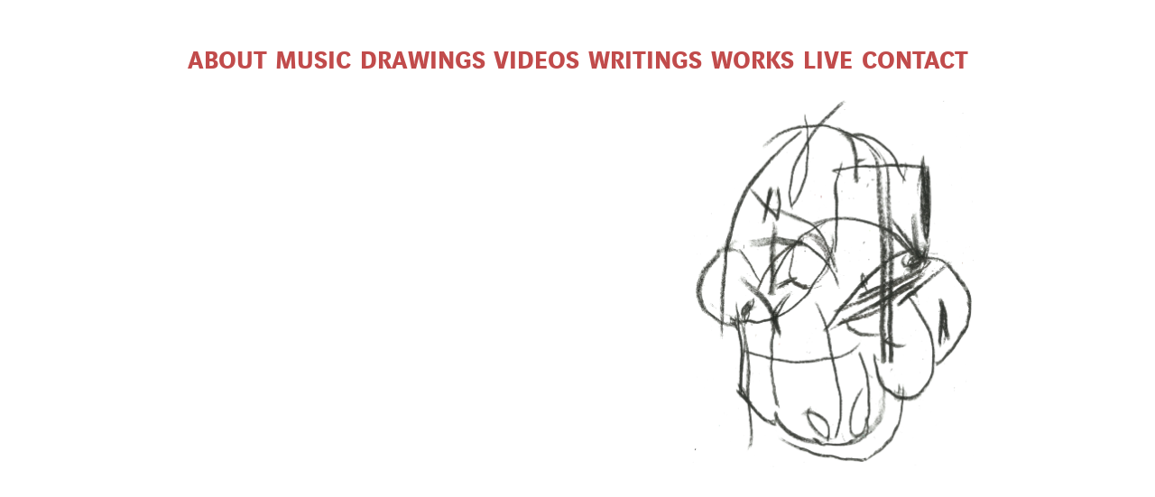

--- FILE ---
content_type: text/html; charset=UTF-8
request_url: https://www.sutjagutierrez.com/
body_size: 5839
content:
<!doctype html>
<html lang="en" data-predefined-style="true" data-css-presets="true">
	<head>
		<title>Sutja Gutierrez</title>

		<meta name="ROBOTS" content="INDEX,FOLLOW">		
		<meta name="description" content="The official website for Sutja Gutierrez.">
		<meta http-equiv="Content-Type" content="text/html; charset=utf-8">
		<meta http-equiv="X-UA-Compatible" content="IE=edge,chrome=1">
		<meta name="viewport" content="initial-scale=1.0, maximum-scale=1.0, user-scalable=no">
				<!-- Twitter Cards -->
		<meta name="twitter:card" content="summary_large_image">
		<meta name="twitter:title" content="Sutja Gutierrez" />
		<meta name="twitter:description" content="The official website for Sutja Gutierrez." />
		<meta name="twitter:image" content="https://cortex.persona.co/i/8571b19e45011bc8e129a5242754d81689a108306ae62e2b33921b0bb6fcfe4f/By-Chrissy-Leavell-5-expt2.png" />

		<!-- Open Graph -->
		<meta property="og:locale" content="en_US" />
		<meta property="og:title" content="Sutja Gutierrez" />
		<meta property="og:description" content="The official website for Sutja Gutierrez." />
		<meta property="og:url" content="http://www.sutjagutierrez.com"/>
		<meta property="og:image" content="https://cortex.persona.co/i/8571b19e45011bc8e129a5242754d81689a108306ae62e2b33921b0bb6fcfe4f/By-Chrissy-Leavell-5-expt2.png" />
		<meta property="og:type" content="website"/>

		

		<link href="https://cortex.persona.co/t/original/i/cf87c5a5a428d198cfeeb2b850746d82c38b8e34fbe68c32d339d610c2daa7fd/faviconsg.ico" rel="shortcut icon">
		<link href="/rss" rel="alternate" type="application/rss+xml" title="Sutja Gutierrez feed">

		<link href="//fonts.googleapis.com/css?family=Roboto:400,900italic,900,400italic,700italic,300,700,300italic|Chivo:400,400italic,900,900italic|Karla:400,400italic,700,700italic&21.6.8&" id="" rel="stylesheet" type="text/css" />
<link href="/type/css?family=MaratSans:n7,n4,i4,i7&21.6.8&" id="" rel="stylesheet" type="text/css" />
<link href="/stylesheet?21.6.8&1724222182" id="member_stylesheet" rel="stylesheet" type="text/css" />
<link href="/_jsapps/api/_css/global.css?21.6.8&" id="" rel="stylesheet" type="text/css" />
<script type="text/json" data-set="defaults">{"route_name":"index","current_offset":0,"current_page":1,"cargo_url":"sutjagutierrez","is_domain":true,"is_mobile":false,"is_tablet":false,"is_phone":false,"start_project":"381863","adminedit":false,"route":null,"network":"Persona","api_path":"\/\/www.sutjagutierrez.com\/_api","is_editor":false,"total_projects":"0","join_muid":"2","squeeze_id":"1478926760684415766061974947077562368","design_name":"persona","template_basename":"design"}</script>
<script type="text/json" data-set="DisplayOptions">{"user_id":101746,"pagination_count":24,"header_link_to_index":true,"header_2x":false,"total_projects":0,"thumb_size":{"w":"200","h":"134"},"image_width":1500,"pages_do_not_paginate":false,"following_link_in_nav":true,"tags_in_thumb":true,"title_in_thumb":true,"view_count_in_project":true,"title_in_project":true,"footer_in_project":true,"pages_in_text_nav":true,"projects_in_text_nav":false,"use_sets":null,"sets_open_by_default":null,"sets_can_toggle":null,"sets_one_at_a_time":null,"use_set_links":null,"sets_are_clickable":null,"set_links_position":null,"disable_project_scroll":false,"recent_project_as_start":false,"excerpt_in_thumb":false,"thumbs_below_projects":true,"thumbs_below_pages":false,"lightbox_view":false,"slide_transition":"fade","slide_transition_duration":0.4,"slide_auto_play":{"enabled":false,"delay":"1"},"slide_text_nav":{"enabled":true,"prev":"Previous","slash":"\/","next":"Next image","number_enabled":true,"number_style":"parentheses"},"slide_nav_position":"top","slide_image_position":{"center":true,"responsive":false},"slide_thumbnails":{"enabled":false,"position":"bottom"},"slide_default_thumbs":false,"slide_toggle_thumb_link":{"enabled":true,"title":"Thumbnails"},"resource_url":null,"sticky_pages":null,"slideshow_responsive":false,"slideshow_thumbnails_header":true,"layout_options":{"content_position":"center_cover","content_width":"90","content_margin":"5","main_margin":"1","text_alignment":"text_center","vertical_position":"vertical_top","bgcolor":"transparent","WebFontConfig":{"Google":{"families":{"Roboto":{"variants":["400","900italic","900","400italic","700italic","300","700","300italic"]},"Chivo":{"variants":["400","400italic","900","900italic"]},"Karla":{"variants":["400","400italic","700","700italic"]}}},"Persona":{"families":{"Marat Sans":{"variants":["n7","n4","i4","i7"]}}}},"links_orientation":"links_horizontal","viewport_size":"phone","mobile_zoom":"28","mobile_view":"phone","mobile_padding":"-10","mobile_formatting":false,"width_unit":"%","subpagebg":"","lightbox_view":false},"element_sort":{"no-group":[{"name":"Navigation","isActive":true},{"name":"Header Text","isActive":true},{"name":"Content","isActive":true},{"name":"Header Image","isActive":false}]}}</script>
<script type="text/json" data-set="Site">{"id":"101746","direct_link":"http:\/\/www.sutjagutierrez.com","display_url":"sutjagutierrez.com","site_url":"sutjagutierrez","following_url":"http:\/\/www.sutjagutierrez.com\/following","website_title":"Sutja Gutierrez","meta_tags":"","meta_description":"","meta_head":"","start_project_id":"381863","css_url":"\/stylesheet","rss_url":"\/rss","js_url":"\/javascript\/sutjagutierrez","asset_path":"\/\/assets.cdn.persona.co\/2\/1478926760684415766061974947077562368","favicon_url":"https:\/\/cortex.persona.co\/t\/original\/i\/cf87c5a5a428d198cfeeb2b850746d82c38b8e34fbe68c32d339d610c2daa7fd\/faviconsg.ico","home_url":"https:\/\/persona.co","profile_url":"\/\/payload.persona.co\/assets\/images\/default-avatar.png","profile_width":0,"profile_height":0,"social_image_url":"https:\/\/cortex.persona.co\/i\/8571b19e45011bc8e129a5242754d81689a108306ae62e2b33921b0bb6fcfe4f\/By-Chrissy-Leavell-5-expt2.png","social_width":900,"social_height":675,"social_description":"The official website for Sutja Gutierrez.","social_has_image":true,"social_has_description":true,"custom_html":"<customhtml><\/customhtml>","filter":null,"is_editor":false,"is_demo":false,"use_hi_res":false,"show_backstage_icon":false,"files":[],"resource_url":"sutjagutierrez.persona.co\/_api\/v0\/site\/101746"}</script>
<script type="text/json" data-set="Assets">false</script>
<script type="text/json" data-set="ProjectDetail">{"id":381863,"site_id":"101746","link_url":"0","project_url":"home","direct_link":"http:\/\/www.sutjagutierrez.com\/home","type":"page","link_target":"_blank","title":"home","title_no_html":"home","show_title":true,"display":false,"content":"<div grid-row=\"\" grid-pad=\"0\" grid-gutter=\"0\" grid-responsive=\"\">\n\t<div grid-col=\"x12\" grid-pad=\"0\" class=\"\"><br>\n<br>\n<h2><a href=\"about\" rel=\"history\">ABOUT<\/a> &nbsp;<a href=\"music\" rel=\"history\">MUSIC<\/a> &nbsp;<a href=\"drawings\" rel=\"history\">DRAWINGS<\/a> &nbsp;<a href=\"https:\/\/www.youtube.com\/c\/SutjaGutierrez\" target=\"_blank\">VIDEOS<\/a> &nbsp;<a href=\"writings\" rel=\"history\">WRITINGS<\/a>&nbsp;&nbsp;<a href=\"works\" rel=\"history\">WORKS<\/a> &nbsp;<a href=\"tour-dates\" rel=\"history\">LIVE<\/a> &nbsp;<a href=\"contact\" rel=\"history\">CONTACT<\/a><\/h2> <a href=\"http:\/\/www.facebook.com\/sutjagutierrez\" target=\"_blank\"><\/a><a href=\"http:\/\/www.instagram.com\/sutjagutierrez\" target=\"_blank\"><\/a><br><\/div><\/div><div grid-row=\"\" grid-pad=\"0\" grid-gutter=\"0\" grid-responsive=\"\">\n\t<div grid-col=\"x11\" grid-pad=\"0\"><i><a href=\"https:\/\/lumierenoire.lnk.to\/PhylaxSociety\" target=\"_blank\"><\/a><\/i>\n\n\n<\/div>\n\t<div grid-col=\"x11\" grid-pad=\"0\" class=\"\"><a href=\"https:\/\/youtu.be\/nghv4i8Nr5g\" class=\"image-link\" target=\"_blank\"><img width=\"3819\" height=\"5033\" width_o=\"3819\" height_o=\"5033\" src_o=\"https:\/\/cortex.persona.co\/t\/original\/i\/15fae8fbdb7f44f19213f0d5a0cb7ac41aff629bec4081b3311edabe02844fa8\/head-one-front.png\" data-mid=\"1421664\" border=\"0\" data-scale=\"55\"\/><\/a><br>\n<h1><\/h1>\n<\/div>\n<\/div>\n\t<div grid-col=\"x12\" grid-pad=\"0\" class=\"\"><br><\/div>\n<br>\n<a href=\"http:\/\/www.facebook.com\/sutjagutierrez\" target=\"_blank\"><\/a><a href=\"http:\/\/www.instagram.com\/sutjagutierrez\" target=\"_blank\"><\/a>","content_no_html":"\n\t\n\nABOUT &nbsp;MUSIC &nbsp;DRAWINGS &nbsp;VIDEOS &nbsp;WRITINGS&nbsp;&nbsp;WORKS &nbsp;LIVE &nbsp;CONTACT \n\t\n\n\n\n\t{image 5 scale=\"55\"}\n\n\n\n\t\n\n","content_partial_html":"\n\t<br>\n<br>\n<h2><a href=\"about\" rel=\"history\">ABOUT<\/a> &nbsp;<a href=\"music\" rel=\"history\">MUSIC<\/a> &nbsp;<a href=\"drawings\" rel=\"history\">DRAWINGS<\/a> &nbsp;<a href=\"https:\/\/www.youtube.com\/c\/SutjaGutierrez\" target=\"_blank\">VIDEOS<\/a> &nbsp;<a href=\"writings\" rel=\"history\">WRITINGS<\/a>&nbsp;&nbsp;<a href=\"works\" rel=\"history\">WORKS<\/a> &nbsp;<a href=\"tour-dates\" rel=\"history\">LIVE<\/a> &nbsp;<a href=\"contact\" rel=\"history\">CONTACT<\/a><\/h2> <a href=\"http:\/\/www.facebook.com\/sutjagutierrez\" target=\"_blank\"><\/a><a href=\"http:\/\/www.instagram.com\/sutjagutierrez\" target=\"_blank\"><\/a><br>\n\t<i><a href=\"https:\/\/lumierenoire.lnk.to\/PhylaxSociety\" target=\"_blank\"><\/a><\/i>\n\n\n\n\t<a href=\"https:\/\/youtu.be\/nghv4i8Nr5g\" class=\"image-link\" target=\"_blank\"><img width=\"3819\" height=\"5033\" width_o=\"3819\" height_o=\"5033\" src_o=\"https:\/\/cortex.persona.co\/t\/original\/i\/15fae8fbdb7f44f19213f0d5a0cb7ac41aff629bec4081b3311edabe02844fa8\/head-one-front.png\" data-mid=\"1421664\" border=\"0\" data-scale=\"55\"\/><\/a><br>\n<h1><\/h1>\n\n\n\t<br>\n<br>\n<a href=\"http:\/\/www.facebook.com\/sutjagutierrez\" target=\"_blank\"><\/a><a href=\"http:\/\/www.instagram.com\/sutjagutierrez\" target=\"_blank\"><\/a>","date":false,"bgcolor":null,"sort":0,"images":[{"id":971462,"project_id":381863,"image_ref":"{image 1}","name":"10A_00012.jpg","hash":"0fa42926f7c5dcc94668f29a6969d1d5fdb792c900575c4fb626b2598c9ad62e","width":2400,"height":1600},{"id":971807,"project_id":381863,"image_ref":"{image 2}","name":"logo-d.png","hash":"6d7a603642a313101848a890fe4831b6795542e9ddd7535c4684e37cedef117e","width":227,"height":300},{"id":974582,"project_id":381863,"image_ref":"{image 4}","name":"b.png","hash":"c98a5962ea7187fdb494d203f3ebeb09b49328f11fff62915edbc3db441376ce","width":500,"height":577},{"id":1421664,"project_id":381863,"image_ref":"{image 5}","name":"head-one-front.png","hash":"15fae8fbdb7f44f19213f0d5a0cb7ac41aff629bec4081b3311edabe02844fa8","width":3819,"height":5033}]}</script>
<script type="text/json" data-set="BackdropSettings">{"bg_color":"rgba(255, 255, 255, 1)","requires_webgl":false,"plugin_id":18}</script>
<script type="text/json" data-set="GlobalSettings">{"active_plugin_path":"solidcolor","upload_id":381864,"active_plugin_id":18}</script>
<script type="text/json" data-set="Images">[{"id":974576,"project_id":381864,"image_ref":"{image false}","name":"wall8.png","hash":"514c49f6103bfdaf118d94e6a46591d2738fe2efd7769a986feb1845fb404e95","width":2000,"height":1500,"sort":"0"}]</script>
<script type="text/json" data-set="PresetImages">[{"image":"\/\/cortex.persona.co\/t\/original\/i\/aa805763577d300d05ba6ce5a2cb03b65c9a48ae6981d1b2f963e4833b4e1419\/greta1.jpg"},{"image":"\/\/cortex.persona.co\/t\/original\/i\/a151e2ded30c5ef3995b4395e5922c99d314049ee9d10d5b2c2d79c7ae29c889\/chet45634.jpg"},{"image":"\/\/cortex.persona.co\/t\/original\/i\/455be3c6659210690da2a132677ae63d33b17650b45dc7351fa01a4f1120518e\/homer.jpg"},{"image":"\/\/cortex.persona.co\/t\/original\/i\/a453233a1fd168a6fef6b1e390985e33123334b955e0f5db8f8789adf2edf8bf\/cooper11_4.jpg"},{"image":"\/\/cortex.persona.co\/w\/200\/i\/3c5756e8e779f828b20cfb84eedd8f04bdb765af3acd3ad54e6e68f5b375eec5\/hal2.jpg"},{"image":"\/\/cortex.persona.co\/t\/original\/i\/9a5fd5c435e056d5af234b8a49c3ce7d26e8055545fd8d338d0e1011c02fca27\/Gollum2.jpg"},{"image":"\/_jsapps\/backdrop\/video\/assets\/icon-image.svg"},{"image":"\/\/cortex.persona.co\/t\/original\/i\/2782371f300ff3846b5fc9aa3ed8a8f51d20649a9ceb70f5613b87ebad51781e\/abramovic4_1.jpg"},{"image":"\/\/cortex.persona.co\/w\/1000\/i\/975ab6a178c2128e5fb9f57b0c697f59370f9899a0cdd5df9073d1c70db1b693\/andy0.jpg"},{"image":"\/\/cortex.persona.co\/w\/1500\/i\/5f19cf987de9f32a0d3e20e13e2f558b1eca2b166357342eedfd97a9756a28ce\/sid3.jpg"},{"image":"\/\/cortex.persona.co\/w\/1000\/i\/311d582eecb0aad0416556aa607926eb5f3fffbef18bfb9577f0bce5b8bcb1de\/strangelove.jpeg"},{"image":"\/\/cortex.persona.co\/t\/original\/i\/859468427edfd78fb8b85c6994d8dadbc85e0d2ca77016d69e552321e2f652d7\/lolita_1.jpg"},{"image":"\/\/cortex.persona.co\/w\/1000\/i\/4ed8ff1b8842bee529aa68a5304ec2b87e6ab1dffe83ce7e92e01f69a0b9954d\/1.jpg"},{"image":"\/\/cortex.persona.co\/w\/1000\/i\/fbc39a34d9ec93266ecfad71d4b4188962698caae66c9adef01d23d4024217ed\/0_1.jpg"},{"image":"\/\/cortex.persona.co\/t\/original\/i\/d950651008b588bf7eb8c6ac35f825b8d175e9d0f2ca392a5b330adf53fe1ce9\/white_8.jpg"},{"image":"\/\/cortex.persona.co\/t\/original\/i\/9a533dd9ae28b96237ed339fc9be2235d2db8ef74287d3fb9c65a73b0226c789\/grace13.jpg"},{"image":"\/\/cortex.persona.co\/t\/original\/i\/ce2a7e307a6872e2b988f07441a3a37b97d4eef54e7bce8a6bad8ba52d472463\/udokier2.jpg"},{"image":"\/\/cortex.persona.co\/t\/original\/i\/868a2efb2b1d32b61ecb183a731b8bde5d0951235f19b6715961373512b27534\/carel1.jpg"},{"image":"\/\/cortex.persona.co\/w\/1250\/i\/868a2efb2b1d32b61ecb183a731b8bde5d0951235f19b6715961373512b27534\/carel1.jpg"},{"image":"\/\/cortex.persona.co\/t\/original\/i\/ea01ff6ab7d2abae3746bdaaffb22a934cb9f357415dcc9dc5a33474bf0f4b13\/TwinPeaks_CarelStruycken.jpg"},{"image":"http:\/\/payload8.cargocollective.com\/1\/5\/180891\/2466545\/tumblr_nbpyamcuFN1tf8vylo1_1280.png"},{"image":"\/\/cortex.persona.co\/t\/original\/i\/a8880fe0eaf0bf8bbd0657c75506c182e69068326d186799d2b2ed184e601e32\/frida_1000.jpg"},{"image":"\/\/cortex.persona.co\/w\/200\/i\/5f1d38a7ba4756446a9989e3364a177ab57a4f8d75998740c9ad9ccfd717d7ef\/ava.jpg"},{"image":"\/_jsapps\/backdrop\/kaleidoscope\/assets\/default.jpg"},{"image":"\/\/cortex.persona.co\/w\/200\/i\/9e2c4640776bd474feac27ceb2f59c6eb1dc1dfe00d017a3620940daeb604d71\/3022472-inline-i-1-always-be-squinching.jpg"},{"image":"\/\/cortex.persona.co\/t\/original\/i\/cd8acd3610d388009d8bc4ba313de4111a58ddec0e92725ddd929faca99873f3\/psycho3.jpg"},{"image":"\/\/cortex.persona.co\/w\/1000\/i\/cd8acd3610d388009d8bc4ba313de4111a58ddec0e92725ddd929faca99873f3\/psycho3.jpg"},{"image":"\/\/payload.persona.co\/1\/0\/222\/950\/candydarling_1000.jpg"},{"image":"\/\/cortex.persona.co\/t\/original\/i\/ee181cde955b8e6b2c3974a5537885d4c62072fbfe38c5376f5d9bb0d5937e22\/patti55.jpg"},{"image":"\/\/cortex.persona.co\/w\/200\/i\/ee181cde955b8e6b2c3974a5537885d4c62072fbfe38c5376f5d9bb0d5937e22\/patti55.jpg"},{"image":"\/\/cortex.persona.co\/t\/original\/i\/96eb3f0adbc5099eae60e58566e9b31993cdae9833b7a6576745273c91ae5447\/candy4.jpg"},{"image":"\/\/cortex.persona.co\/w\/1000\/i\/84cfbc22dd56ce42dbb7185353ab19bb1313407c74b817a9f39bb1c3ee01e74d\/candydarling.jpg"},{"image":"\/\/payload.persona.co\/assets\/backdrop\/video\/icon-image.svg"},{"image":"\/\/cortex.persona.co\/t\/webgl\/w\/1024\/i\/67c7671a18cd1be094b6d6c51052603201989ca8342d1c26a88ec275e5ba706a\/snowden-12.jpeg"}]</script>
<script type="text/x-handlebars-template" id="loading_animation"><div class="loading_animation pulsing <%= extra_class %> {{ extra_class }}"><div></div></div></script>
<script src="//payload.persona.co/libs/cargo.apicore.package.js?21.6.8&" data-main=""></script>
<script src="/_jsapps/dist/packaged/package-solidcolor.js?21.6.8&" data-main=""></script>
<script src="/javascript/sutjagutierrez?21.6.8&1477335391" data-main=""></script>
			</head>

	<body data-bodyview="index" class="default">
		<customhtml></customhtml>

		
		<div class="loading" data-loading="page">
			<div class="loading_animation pulsing <%= extra_class %> "><div></div></div>
		</div>
		<div class="container">
			<div id="backdrop" data-view="Backdrop" data-set="Backdrop">
							</div>
			<main class="content_width" data-container="content">
				<div data-container-padding>
					<div class="content_padded">
				    	
				    	<div class="bodycopy" data-sortable="Content" data-view="ProjectDetail" data-set="Project" style="display:block;">
				    		<a href="#" class="show_index" rel="show_index" style="display: none">✕</a>

				    		<div id="content" class="padded" data-id="381863">


					    				<div class="project_title" style="display: none">
					    					home
					    				</div>
					    		

					    		<div class="content clearfix" data-elementresizer data-resize-parent>
					    			<projectcontent><div grid-row="" grid-pad="0" grid-gutter="0" grid-responsive="">
	<div grid-col="x12" grid-pad="0" class=""><br>
<br>
<h2><a href="about" rel="history">ABOUT</a> &nbsp;<a href="music" rel="history">MUSIC</a> &nbsp;<a href="drawings" rel="history">DRAWINGS</a> &nbsp;<a href="https://www.youtube.com/c/SutjaGutierrez" target="_blank">VIDEOS</a> &nbsp;<a href="writings" rel="history">WRITINGS</a>&nbsp;&nbsp;<a href="works" rel="history">WORKS</a> &nbsp;<a href="tour-dates" rel="history">LIVE</a> &nbsp;<a href="contact" rel="history">CONTACT</a></h2> <a href="http://www.facebook.com/sutjagutierrez" target="_blank"></a><a href="http://www.instagram.com/sutjagutierrez" target="_blank"></a><br></div></div><div grid-row="" grid-pad="0" grid-gutter="0" grid-responsive="">
	<div grid-col="x11" grid-pad="0"><i><a href="https://lumierenoire.lnk.to/PhylaxSociety" target="_blank"></a></i>


</div>
	<div grid-col="x11" grid-pad="0" class=""><a href="https://youtu.be/nghv4i8Nr5g" class="image-link" target="_blank"><img width="3819" height="5033" width_o="3819" height_o="5033" src_o="https://cortex.persona.co/t/original/i/15fae8fbdb7f44f19213f0d5a0cb7ac41aff629bec4081b3311edabe02844fa8/head-one-front.png" data-mid="1421664" border="0" data-scale="55"/></a><br>
<h1></h1>
</div>
</div>
	<div grid-col="x12" grid-pad="0" class=""><br></div>
<br>
<a href="http://www.facebook.com/sutjagutierrez" target="_blank"></a><a href="http://www.instagram.com/sutjagutierrez" target="_blank"></a></projectcontent>
					    		</div>

					    		<directlink link="http://www.sutjagutierrez.com/home" id="dl_381863"></directlink>
					    	</div>
				    	</div>
				    </div>
			    	
				</div>
			</main>
			<div data-subpage-overlay class="subpage_overlay"></div>
			<div data-content-ruler class="content_width"></div>
		</div>
	</body>
</html>


--- FILE ---
content_type: text/html; charset=UTF-8
request_url: https://persona.co/dispatch/auth/backstageAuth/sutjagutierrez?callback=jQuery191039223022839917654_1769399202107&_=1769399202108
body_size: 113
content:
jQuery191039223022839917654_1769399202107({"html":"<div id=\"backstage_icon\" class=\"hidden\">\n\t<a href=\"http:\/\/www.sutjagutierrez.com\/backstage\"><\/a>\n<\/div>\n\n","error":"nocookie","jdata":[],"templates":null,"models":[]})

--- FILE ---
content_type: text/css;charset=UTF-8
request_url: https://www.sutjagutierrez.com/type/css?family=MaratSans:n7,n4,i4,i7&21.6.8&
body_size: 1674
content:
/*
 * This CSS file has been generated and is served by Persona.co
 * and is authorized to be used on Persona only. 
 *
 * This CSS resource incorporates links to font software which is 
 * the valuable copyrighted property of WebType LLC, The Font Bureau 
 * and/or their suppliers. You may not 
 * attempt to copy, install, redistribute, convert, modify or reverse 
 * engineer this font software. Please contact WebType with any 
 * questions: http://www.webtype.com 
 */

@font-face {
  font-family: "Marat Sans";
  src: url("https://type.persona.co/MaratSans/b56fe788-c31c-411d-bf2e-4417394938e4-3.woff?Expires=1767926449&Signature=qD0D~dIDSpVjuJs18Etr1kQhRzRZ-WtZSHTCBgOJcl8cMKluXnnuZE75SzuOwqLVsBhXhBmGhdQbjjFYKYxxAqnfcKINZmDv~rcCgko9BGQN2lCOCzapv2Y5TGKeB-OuxeMziANK7xQSUpH8ySQPhEjERJwTugUjVNl5QY~dNmFGieS0NnzU0fnLEMjBJqULwr42QQQShWJhPB3NYyovMNTRB6pJmADNhYBThe9l2C9ixJiikPqVXdBhNg92CLtG6sAEo5P3MuspNiKAvLjJfLzwhBYP1i7gQ4Dp~MOdITYZY7X7ZOv35a3mTMDS95fY7eB2M~0EXPhGz0PvnegSFQ__&Key-Pair-Id=APKAJF6QV4IIZQBZN32Q?c=2") format("woff");
  font-style: normal;
  font-weight: normal;
  unicode-range: U+0000-DFFF, U+F900-FFFD;
}
@font-face {
  font-family: "Marat Sans";
  src: url("https://type.persona.co/MaratSans/58bb92d5-2af2-4db1-a05a-c8d927455beb-3.woff?Expires=1767926449&Signature=ffKB~7g5~Rh~CNv6EKD5gu6BAfqhpvGQ3NphGkQ1bGd1SEB88li9tS2RnUZtfECwb0VvR9CPNVnnKOeqsovlDWMtPYTsmDyTiUlTj1DFD-PTLbKFEAOyHGBjFYySJvjwfb0JQzGVOKpNPWXa7Gugq6TJcAkgiyjn8~3yTInCs3hOWDA0MRNuuFWuftE1eDh~HtUwY9KC234g3WmCAdKKKhvC9csQ-uPyIADYCe-8yWNaSHfQZix6cGILA1CgvazPnVl0YhL5digdEafIBK1GW388OHH~lF8uwuy9vDTda~xr5MjTlhulTxuzEEB4HgRRQXeFkM~~M27i2wfoay3TUA__&Key-Pair-Id=APKAJF6QV4IIZQBZN32Q?c=2") format("woff");
  font-style: italic;
  font-weight: normal;
  unicode-range: U+0000-DFFF, U+F900-FFFD;
}
@font-face {
  font-family: "Marat Sans";
  src: url("https://type.persona.co/MaratSans/00cfb6b8-aa2d-46aa-a5c6-88c5e6d8bece-3.woff?Expires=1767926450&Signature=DXtrqnNM9smZ-UYmtqtH8kQgg928qz-UtiVAV-Zan~n8ElvkqtFLPWbnR042iY2UK-QsFikTjkFdi6wqKgwJy4-hf4z~ov9ZM85XP4JJePCtHnO~Y1rFNM3e7ThrpaDThXUz0DfKwOj1RkzudxpiyJxpyK8FzqEvnWJ1TZ2Pcdt6epGNwSbEaPHp2lGgT~wTqMnh6YnAMj3F0t1AR7BW~rkyJRbuWPDTVuYQruHqzzx8XW0XG0gchFimMf59ZtItWxMuumO74KuqzhjqVtVqUpNSgzMsxvDVQyde7qzUW2B9bz0WSXDEUK8Oj1gATVBKF5b2gmdnchhim2bM5tJRfw__&Key-Pair-Id=APKAJF6QV4IIZQBZN32Q?c=2") format("woff");
  font-style: normal;
  font-weight: bold;
  unicode-range: U+0000-DFFF, U+F900-FFFD;
}
@font-face {
  font-family: "Marat Sans";
  src: url("https://type.persona.co/MaratSans/d245e519-e32b-47d2-95db-68adf0f567fd-3.woff?Expires=1767926450&Signature=mjE6obiFC-eCSeX6eqMjWu1BKLhZMtskQ862GuFRXNf4RCLEEVkpo~dFX3Xv3utiZcSTUy~Gb95QbrWlfO8ErmJcqMn5H6kCSGyiPbRRv2p5T3x50AH2DMq8zTgQW~vEq8fvQE041HPom6O9gev3EpB6SbKCqrd3QqMts~pugK33p7V5-Uvmw~Bo4TLxtsI~oab5k5zomAGOTI9IaHylr5mVZJhUe2rC2PpAMIseY3A6HqJN0FrMTxAtdODDN~Q~9pwi~kurlPXRyNvE5kOT3jj-NTSsKfT9f3kijI2-79Gwaw-aHCVpu4XwkJxNqdAFwGrViIg8HUTIIV-jecxGqg__&Key-Pair-Id=APKAJF6QV4IIZQBZN32Q?c=2") format("woff");
  font-style: italic;
  font-weight: bold;
  unicode-range: U+0000-DFFF, U+F900-FFFD;
}


--- FILE ---
content_type: text/css;charset=UTF-8
request_url: https://www.sutjagutierrez.com/stylesheet?21.6.8&1724222182
body_size: 1381
content:
/**
 * Resets
 */


* {
	-moz-box-sizing: border-box;
	-webkit-box-sizing: border-box;
	box-sizing: border-box;
}

::-moz-selection {
	background-color: #6893cf;
	color: #fff;
}

::selection {
	background-color: #6893cf;
	color: #fff;
}

:focus {
	outline: 0;
}

customhtml > * {
	position: relative;
    z-index: 10;
}

/**
 * Global
 */

body,
html {
	min-height: 100vh;
	margin: 0px;
	padding: 0px;
}

html {
	position: relative;
}

body {
	background: #fff;
	color: #000;
}

a:active {
	opacity: 0.7;
}

/**
 * Backdrop
 */

#backdrop {
	position: fixed;
	right: 0;
	top: 0;
	bottom: 0;
	max-width: 100%;
	z-index: 1;
}

/**
 * Container
 */

main {
	background: #fff;
	clear: both;
	overflow: hidden;
	position: absolute;
	max-width: 100%;
	width: 100%;
	z-index: 2;

	display: -webkit-box;
	display: -moz-box;
	display: -ms-flexbox;
	display: -webkit-flex;
	display: flex;

	-webkit-flex-wrap: wrap;
	-moz-flex-wrap: wrap;
	-ms-flex-wrap: wrap;
	flex-wrap: wrap;

	-webkit-align-items: center;
	-moz-align-items: center;
	-ms-align-items: center;
	align-items: center;
}

main > div {
	-moz-flex: 1 0 auto;
	-webkit-flex: 1 0 auto;
	flex: 1 0 auto;
	width: 100%;
}


.subpage_overlay {
	display: block;
	pointer-events: none;
	position: fixed;
	top: 0;
	left: 0;
	right: 0;
	bottom: 0;
	z-index: 1;
}

body.homepage .subpage_overlay {
	display: none;
}
/**
 * Content
 */

i, em {
	font-style: italic;
}

b, strong {
	font-weight: bold;
}

ul, ol {
	margin: 0;
	padding: 0 0 0 1em;
}

sup {
	top: -0.4em;
	vertical-align: baseline;
	position: relative;
}

sub {
	top: 0.3em;
	vertical-align: baseline;
	position: relative;
}

s {
	
}

.slideshow-nav { 
	margin-bottom: 0.5em; 
}

img {
	border: 0;
	padding: 0;
}

blockquote {
	margin: 0;
	padding: 0 0 0 2em;
}

hr {
	background: rgba(127, 127, 127, 0.2);
	border: 0;
	height: 0.08em;
	display: block;
}

.bodycopy {
	display: none;
}

.container {
	min-height: 100%;
}

.content img {
	float: none;
	margin-bottom: 1em;
}

.clear:after {
	content: "";
	display: table;
	clear: both;
}

.loading[data-loading] {
	display: none;
	position: fixed;
	top: 8px; left: 8px;
	z-index: 100;
}

/**
 * Editor styles
 */

[data-css-presets="true"] main {
	background-color: transparent /*!content_center*/;
	text-align: center /*!text_center*/;
	min-height: 100vh /*!content_stretch*/;
	-webkit-align-items: flex-start /*!vertical_top*/;
	align-items: flex-start /*!vertical_top*/;
	left: 0 /*!content_center*/;
	margin-left: auto /*!content_center*/;
	margin-right: auto /*!content_center*/;
	right: 0 /*!content_center*/;
}

[data-css-presets="true"] .content_padded {
	padding: 1rem/*!main_margin*/;
}

[data-css-presets="true"] .content_width {
	width: 90% /*!content_center*/;
}

[data-css-presets="true"] #backdrop {
	width: 100% /*!background_cover*/;
}

[data-predefined-style="true"] main {
	font-size: 1.5rem;
	font-weight: 400;
	color: rgba(0, 0, 0, 1);
	font-family: Roboto, Social /*!Google*/;
	font-style: normal;
	line-height: 1.2;
}

[data-predefined-style="true"] main a {
	color: rgba(8, 63, 104, 0.85);
    padding-bottom: 0em;
    border-bottom: 0em solid rgba(127, 127, 127, 0.2);
    text-decoration: none;
}

[data-predefined-style="true"] main a:hover {

}

main a.image-link,
main a.icon-link,
main a.image-link:hover,
main a.icon-link:hover {
	border-bottom: 0;
	padding-bottom: 0;
}

[data-predefined-style="true"] h1 {
	font-family: Chivo, Social /*!Google*/;
	font-style: normal;
	font-weight: 400;
	padding: 0;
	margin: 0;
	font-size: 1.8rem;
	line-height: 1.4;
	color: rgba(0, 0, 0, 0.85);
	text-rendering: optimizeLegibility;
}

[data-predefined-style="true"] h1 a {
	color: rgba(157, 118, 35, 0.86);
}

[data-predefined-style="true"] h2 {
	font-family: "Marat Sans", Social/*!Persona*/;
	font-style: normal;
	font-weight: 700;
	padding: 0;
	margin: 0;
	color: rgba(0, 0, 0, 0.85);
	font-size: 2.9rem;
	line-height: 1.5;
	text-rendering: optimizeLegibility;
}

[data-predefined-style="true"] h2 a {
	color: rgba(182, 43, 43, 0.85);
}

[data-predefined-style="true"] small {
    display: inline-block;
	font-size: 1.2rem;
	line-height: 1.3;
	font-family: Karla, Social /*!Google*/;
	font-style: normal;
	font-weight: 400;
	color: rgba(30, 92, 35, 0.35);
}

[data-predefined-style="true"] small a {
	color: rgba(63, 63, 63, 0.84);
	border-bottom-width: 0.07em;
}


[data-css-presets="true"] .subpage_overlay {
	background-color: initital/*!subpage_overlay*/;
}
/**
 * Backstage Icon
 */

#backstage_icon {
	display: block;
}

/**
 * Breakpoints
 */

[data-css-presets="true"].mobile #plugin,
[data-css-presets="true"].mobile #backdrop,
.mobile #backdrop,
.mobile #plugin {
	position: relative;
	height: 50vh;
	min-width: 100%;
	width: calc(100% - 80rem) /*!right_fit*/;
	top: 0;
	bottom: auto;
	left: 0 /*!right_fit*/;
}

.mobile main,
[data-css-presets="true"].mobile main {
	position: relative;
	min-height: 10px;
	max-width: 100%;
	width: 100%;
}

.mobile main.content_width,
[data-css-presets="true"].mobile main.content_width {
	max-width: 100%;
	width: 100%;
}